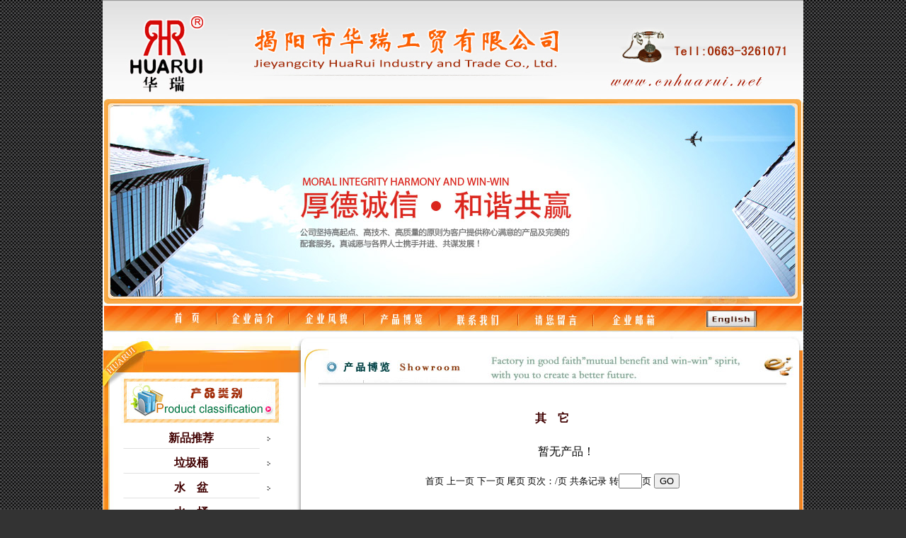

--- FILE ---
content_type: text/html
request_url: http://cnhuazhen.net/Products.asp?BigClassID=41
body_size: 4611
content:
<meta http-equiv="Content-Type" content="text/html; charset=gb2312" />

<html xmlns="http://www.w3.org/1999/xhtml">
<style type="text/css">
<!--
.style27 {color: #400000}
-->
</style>
<head>
<meta http-equiv="Content-Type" content="text/html; charset=gb2312" />
<META http-equiv=X-UA-Compatible content=IE=EmulateIE7>
<title>揭阳市华瑞工贸有限公司，日用塑料制品厂、家用塑料制品厂、生产塑料椅、塑料盆、塑料筛、塑料提篮、塑胶桶、储物箱、抽屉式整理柜、收纳柜、储物柜、果蔬筛、带轮地拖桶、婴儿盆、豆腐盘等日用塑料制品</title>
<meta name="keywords" content="揭阳市华瑞工贸有限公司，日用塑料制品厂、家用塑料制品厂、生产塑料椅、塑料盆、塑料筛、塑料提篮、塑胶桶、储物箱、抽屉式整理柜、收纳柜、储物柜、果蔬筛、带轮地拖桶、婴儿盆、豆腐盘等日用塑料制品" />
<meta name="description" content="揭阳市华瑞工贸有限公司，日用塑料制品厂、家用塑料制品厂、生产塑料椅、塑料盆、塑料筛、塑料提篮、塑胶桶、储物箱、抽屉式整理柜、收纳柜、储物柜、果蔬筛、带轮地拖桶、婴儿盆、豆腐盘等日用塑料制品" />
<meta name="renderer" content="webkit|ie-comp|ie-stand"> 
<script type="text/javascript" src="images/main.js"></script>

<style type="text/css">
<!--
body {
	background-image: url();
}
.style1 {font-size: 13px}
.style7 {font-size: 13px; font-weight: bold; color: #DB4D00; }
a:link {
	text-decoration: none;
	color:#000000;
}
a:visited {
	text-decoration: none;
	color:#000000;
	
}
a:hover {
	text-decoration:underline;
	color:#800000;
	
	
}
a:active {
	text-decoration: none;
	color:#000000;
	
}
.style13 {
	color: #000000;
	font-size: 14px;
}
.style14 {font-size: 14px}
.style19 {font-size: 13px; color: #800000; }
.style23 {color: #000000}
.style24 {font-size: 13px; color: #000000; }
.style25 {font-size: 12px; color: #999999;}
.style26 {
	font-size: 16px;
	font-weight: bold;
}
-->
</style>
</head>
<body leftmargin="0" topmargin="0" marginwidth="0" marginheight="0">
<!--顶部导航开始 -->
<style type="text/css">
<!--
body {
	background-image: url(images/bj.jpg);
	background-color: #333333;
}
.style1 {font-size: 13px}
.style7 {font-size: 13px; font-weight: bold; color: #DB4D00; }
.style8 {font-size: 12px}
a:link {
	text-decoration: none;
	color:#000000;
}
a:visited {
	text-decoration: none;
	color:#000000;
	
}
a:hover {
	text-decoration:underline;
	color:#800000;
	
	
}
a:active {
	text-decoration: none;
	color:#000000;
	
}
.style11 {
	color: #800000;
	font-weight: bold;
}
.style12 {
	font-size: 24px;
	color: #004160;
}
.style13 {
	color: #000000;
	font-size: 14px;
}
.style14 {font-size: 14px}
.style15 {
	color: #C66300;
	font-weight: bold;
}
.style16 {
	color: #999999;
	font-weight: bold;
	font-size: 12px;
}
-->
</style>
<script type="text/javascript"> 
  var curIndex = 0; 
  var timeInterval = 4000; 
  var arr = new Array(); 
  arr[0] = "images/cp_01_01.jpg"; 
  arr[1] = "images/cp_01_012.jpg"; 
  arr[2] = "images/cp_01_013.jpg"; 
 
  
  setInterval(changeImg,timeInterval); 
  function changeImg() { 
   var obj = document.getElementById("obj"); 
   if (curIndex == arr.length-1) { 
    curIndex = 0; 
   } else { 
    curIndex += 1; 
     } 
   obj.src = arr[curIndex]; 
  } 
 </script>
 
 <script type="text/javascript"> 
  var curIndex1 = 0; 
  var timeInterval1 = 4000; 
  var arr1 = new Array(); 
  arr1[0] = "images/gt01.jpg"; 
  arr1[1] = "images/gt2.jpg"; 
1
 
  
  setInterval(changeImg1,timeInterval1); 
  function changeImg1() { 
   var obj1 = document.getElementById("obj1"); 
   if (curIndex1 == arr1.length-1) { 
    curIndex1 = 0; 
   } else { 
    curIndex1 += 1; 
     } 
   obj1.src = arr1[curIndex1]; 
  } 
 </script><div align="center">
  </div>


<map name="Map">
  <area shape="rect" coords="156,9,222,41" href="index.asp">
</map>
<SCRIPT>
    function toueme(){
    document.getElementById("kfoutbox").style.display="none";
    }
    </SCRIPT>

  <script type="text/javascript" src="http://stat.mpnco.com.cn/stat/a.ashx?s=EyLjKuChnkFWWgMcBz~tezebG2S2nlYJs9CLba62LGQ3DdC6vMXxMLpgwUJMWwln&c=EyLjKuChnkFWWgMcBz~tezebG2S2nlYJs9CLba62LGQ3DdC6vMXxMLpgwUJMWwln"></script>
  
  <table width="200" border="0" align="center" cellpadding="0" cellspacing="0">
    <tr>
      <td><img id = "obj" src="images/cp_01_01.jpg" width="177" height="138"></td>
      <td>        <img src="images/cp_01_02.gif" width="813" height="138"></td>
    </tr>
    <tr>
      <td colspan="2"><img id = "obj1" src="images/gt01.jpg" width="990" height="292"></td>
    </tr>
    <tr bgcolor="#FFFFFF">
      <td colspan="2"><img src="images/cp_03.jpg" alt="" width="990" height="39" border="0" usemap="#Map2">
        <map name="Map2">
          <area shape="rect" coords="605,11,678,34" href="ab.asp">
          <area shape="rect" coords="388,11,455,32" href="Products.asp">
          <area shape="rect" coords="282,7,350,34" href="qyfm.asp?id=1">
          <area shape="rect" coords="496,11,564,34" href="lxwm.asp?id=2">
          <area shape="rect" coords="716,12,790,35" href="http://mail.cnhuarui.net" target="_blank">
          <area shape="rect" coords="173,6,248,34" href="jj.asp?id=1">
          <area shape="rect" coords="91,7,147,34" href="index.asp">
          <area shape="rect" coords="605,11,678,34" href="#">
          <area shape="rect" coords="847,8,924,31" href="ejj.asp?id=10">
      </map></td>
    </tr>
  </table>
</div>


<!--顶部导航结束 -->

<!-- ImageReady Slices (cp.psd) -->
<table width="990" height="1184" border="0" align="center" cellpadding="0" cellspacing="0" id="__01">
	<tr>
		<td width="990" height="1086" valign="top" bgcolor="#FF8000">			<div align="center">
		  <table width="200" border="0" cellspacing="0" cellpadding="0">
            <tr>
              <td valign="top"><table width="200" border="0" cellspacing="0" cellpadding="0">
                <tr>
                  <td><img src="images/cp_04_01.jpg" width="280" height="61" border="0"></td>
                </tr>
              </table>
                <table width="200" border="0" cellspacing="0" cellpadding="0">
                  <tr>
                    <td><img src="images/cp_04_03.jpg" width="280" height="72"></td>
                  </tr>
                  <tr>
                    <td width="280" height="374" valign="top" background="images/cp_04_06.jpg"><div align="center">
                      <table width="229" border="0" cellspacing="0" cellpadding="0">
                        
                        <tr>
                          <td width="199" height="35" background="images/tt.gif" style="background-repeat:no-repeat; background-position:center "><div align="center" class="style26" >  <a href="Products.asp?BigClassID=42" style="color:#400000"> 新品推荐</a> </div></td>
                          <td width="30" style="background-repeat:no-repeat; background-position:center "><img src="images/a2.gif" width="18" height="18"></td>
                        </tr>
                        
                        <tr>
                          <td width="199" height="35" background="images/tt.gif" style="background-repeat:no-repeat; background-position:center "><div align="center" class="style26" >  <a href="Products.asp?BigClassID=43" style="color:#400000"> 垃圾桶</a> </div></td>
                          <td width="30" style="background-repeat:no-repeat; background-position:center "><img src="images/a2.gif" width="18" height="18"></td>
                        </tr>
                        
                        <tr>
                          <td width="199" height="35" background="images/tt.gif" style="background-repeat:no-repeat; background-position:center "><div align="center" class="style26" >  <a href="Products.asp?BigClassID=18" style="color:#400000"> 水　盆</a> </div></td>
                          <td width="30" style="background-repeat:no-repeat; background-position:center "><img src="images/a2.gif" width="18" height="18"></td>
                        </tr>
                        
                        <tr>
                          <td width="199" height="35" background="images/tt.gif" style="background-repeat:no-repeat; background-position:center "><div align="center" class="style26" >  <a href="Products.asp?BigClassID=19" style="color:#400000"> 水　桶</a> </div></td>
                          <td width="30" style="background-repeat:no-repeat; background-position:center "><img src="images/a2.gif" width="18" height="18"></td>
                        </tr>
                        
                        <tr>
                          <td width="199" height="35" background="images/tt.gif" style="background-repeat:no-repeat; background-position:center "><div align="center" class="style26" >  <a href="Products.asp?BigClassID=44" style="color:#400000"> 水　瓢</a> </div></td>
                          <td width="30" style="background-repeat:no-repeat; background-position:center "><img src="images/a2.gif" width="18" height="18"></td>
                        </tr>
                        
                        <tr>
                          <td width="199" height="35" background="images/tt.gif" style="background-repeat:no-repeat; background-position:center "><div align="center" class="style26" >  <a href="Products.asp?BigClassID=17" style="color:#400000"> 沥水蓝</a> </div></td>
                          <td width="30" style="background-repeat:no-repeat; background-position:center "><img src="images/a2.gif" width="18" height="18"></td>
                        </tr>
                        
                        <tr>
                          <td width="199" height="35" background="images/tt.gif" style="background-repeat:no-repeat; background-position:center "><div align="center" class="style26" >  <a href="Products.asp?BigClassID=32" style="color:#400000"> 碗　盆 </a> </div></td>
                          <td width="30" style="background-repeat:no-repeat; background-position:center "><img src="images/a2.gif" width="18" height="18"></td>
                        </tr>
                        
                        <tr>
                          <td width="199" height="35" background="images/tt.gif" style="background-repeat:no-repeat; background-position:center "><div align="center" class="style26" >  <a href="Products.asp?BigClassID=24" style="color:#400000"> 椅　子</a> </div></td>
                          <td width="30" style="background-repeat:no-repeat; background-position:center "><img src="images/a2.gif" width="18" height="18"></td>
                        </tr>
                        
                        <tr>
                          <td width="199" height="35" background="images/tt.gif" style="background-repeat:no-repeat; background-position:center "><div align="center" class="style26" >  <a href="Products.asp?BigClassID=26" style="color:#400000"> 收纳箱</a> </div></td>
                          <td width="30" style="background-repeat:no-repeat; background-position:center "><img src="images/a2.gif" width="18" height="18"></td>
                        </tr>
                        
                        <tr>
                          <td width="199" height="35" background="images/tt.gif" style="background-repeat:no-repeat; background-position:center "><div align="center" class="style26" >  <a href="Products.asp?BigClassID=31" style="color:#400000"> 豆干模 </a> </div></td>
                          <td width="30" style="background-repeat:no-repeat; background-position:center "><img src="images/a2.gif" width="18" height="18"></td>
                        </tr>
                        
                        <tr>
                          <td width="199" height="35" background="images/tt.gif" style="background-repeat:no-repeat; background-position:center "><div align="center" class="style26" >  <a href="Products.asp?BigClassID=16" style="color:#400000"> 收纳柜</a> </div></td>
                          <td width="30" style="background-repeat:no-repeat; background-position:center "><img src="images/a2.gif" width="18" height="18"></td>
                        </tr>
                        
                        <tr>
                          <td width="199" height="35" background="images/tt.gif" style="background-repeat:no-repeat; background-position:center "><div align="center" class="style26" >  <a href="Products.asp?BigClassID=27" style="color:#400000"> 干衣机</a> </div></td>
                          <td width="30" style="background-repeat:no-repeat; background-position:center "><img src="images/a2.gif" width="18" height="18"></td>
                        </tr>
                        
                        <tr>
                          <td width="199" height="35" background="images/tt.gif" style="background-repeat:no-repeat; background-position:center "><div align="center" class="style26" >  <a href="Products.asp?BigClassID=30" style="color:#400000"> 布衣柜</a> </div></td>
                          <td width="30" style="background-repeat:no-repeat; background-position:center "><img src="images/a2.gif" width="18" height="18"></td>
                        </tr>
                        
                        <tr>
                          <td width="199" height="35" background="images/tt.gif" style="background-repeat:no-repeat; background-position:center "><div align="center" class="style26" >  <a href="Products.asp?BigClassID=40" style="color:#400000"> 其它收纳</a> </div></td>
                          <td width="30" style="background-repeat:no-repeat; background-position:center "><img src="images/a2.gif" width="18" height="18"></td>
                        </tr>
                        
                        <tr>
                          <td width="199" height="35" background="images/tt.gif" style="background-repeat:no-repeat; background-position:center "><div align="center" class="style26" >  <a href="Products.asp?BigClassID=41" style="color:#400000"> 其　它</a> </div></td>
                          <td width="30" style="background-repeat:no-repeat; background-position:center "><img src="images/a2.gif" width="18" height="18"></td>
                        </tr>
                        
                      </table>
                    </div></td>
                  </tr>
                  <tr>
                    <td><img src="images/cp_04_07.jpg" width="280" height="15"></td>
                  </tr>
                </table>
                <table width="200" border="0" cellspacing="0" cellpadding="0">
                  <tr>
                    <td><img src="images/cp_04_081.jpg" width="280" height="210" border="0" usemap="#Map3">
                      <map name="Map3">
                        <area shape="rect" coords="146,9,269,129" href="images/ym2.jpg" target="_blank">
                        <area shape="rect" coords="17,10,130,129" href="images/ym.jpg" target="_blank">
                      </map></td>
                  </tr>
                </table>
                <table width="200" border="0" cellspacing="0" cellpadding="0">
                  <tr>
                    <td><img src="images/cp_04_09.jpg" width="280" height="82"></td>
                  </tr>
                  <tr>
                    <td  width="280" height="204" valign="top" background="images/cp_04_10.jpg"><div align="center">
                      <br>
                      <table width="244" border="0" cellspacing="0" cellpadding="0">
                        <tr>
                          <td width="56" height="29"><span class="style7"> 地址： </span></td>
                          <td width="188" height="29"><span class="style1"> <span class="style1 style20  style25"><span class="style14"><span class="right_box_list style23  style1">揭阳揭东区城西二路圩埔工业区 </span></span></span></span></td>
                        </tr>
                        <tr>
                          <td height="25"><span class="style7"> 电话： </span></td>
                          <td height="25"><span class="style1"> <span class="style1 style20  style25"><span class="style14"><span class="right_box_list style23  style1">0663-3261071</span></span></span></span></td>
                        </tr>
                        <tr>
                          <td height="25"><span class="style7"> 传真: </span></td>
                          <td height="25"><span class="style1"> <span class="style19"><span class="style14"><span class="right_box_list style23 style1">0663-3260485 </span></span></span></span></td>
                        </tr>
                        <tr>
                          <td height="25"><span class="style7"> 手机：</span></td>
                          <td height="25"><span class="style1"><span class="style19"><span class="style14"><span class="right_box_list style23 style1">18026091588</span></span></span></span></td>
                        </tr>
                        <tr>
                          <td height="25"><span class="style7"> Q Q: </span></td>
                          <td height="25"><span class="style1"> <span class="style19"><span class="style14"><span class="right_box_list style23 style1">1124565805</span></span></span></span></td>
                        </tr>
                        <tr>
                          <td height="25"><span class="style7"> 邮箱： </span></td>
                          <td height="25"><p align="left" class="style24">hr@cnhuarui.net  </p></td>
                        </tr>
                      </table>
                    </div></td>
                  </tr>
                  <tr>
                    <td height="55" bgcolor="#FA841A"><img src="images/cp_04_11.jpg" width="280" height="56"></td>
                  </tr>
                </table></td>
              <td valign="top"><table width="200" border="0" cellspacing="0" cellpadding="0">
                <tr>
                  <td><img src="images/cp_04_02.jpg" width="710" height="78"></td>
                </tr>
                <tr>
                  <td  width="710" height="952" valign="top" background="images/cp_04_04.jpg"><div align="center">
                    <div align="left" >
                      <div align="center">
                        <div style="size:16px; color:#FF3300; font-size: 16px; font-weight: bold;">
                          <p>&nbsp;</p>
                          <p class="style27">其　它</p>
                       
                        </div>
                      </div>
                    </div>
                    <div class="left2_box_list">
                      <table width="702" border="0" align="center" cellpadding="0" cellspacing="0" style="margin:10px auto">
                        <tr>
                          <td width="39" valign="top" align="center">&nbsp;</td>
                          <td width="663" valign="top" align="center"><div style="padding:10px">暂无产品！</a></td>
                        </tr>
                      </table>
                      <div style="margin:10px auto">
                        <table width=100% border=0 cellpadding=0 cellspacing=0 >
<form method=get onsubmit="document.location = 'http://cnhuazhen.net/Products.asp?BigClassID=41&Page='+ this.page.value;return false;"><TR >
<TD align=left  class=hui>
<p align=center>
<font style='font-size:13px;'>首页</font>
<font style='font-size:13px;'>上一页</font> 
<font style='font-size:13px;'>下一页 </font>
<font style='font-size:13px;'>尾页 </font>
<font style='font-size:13px;'>页次：/页</font>
 <font style='font-size:13px;'>共条记录</font>
 <font style='font-size:13px;'>转<INPUT CLASS=wenbenkuang TYEP=TEXT NAME=page SIZE=2 Maxlength=5 VALUE=>页</font>
<INPUT CLASS=go-wenbenkuang type=submit value=GO></TD>
</TR></form>
</table>

                      </div>
                    </div>
                  </div></td>
                </tr>
                <tr>
                  <td bgcolor="#FA841A"><img src="images/cp_04_12.jpg" width="710" height="47"></td>
                </tr>
              </table></td>
            </tr>
          </table>
		</div></td>
	</tr>
	<tr>
		<style type="text/css">
<!--
.style13 {font-size: 12px}
-->
</style>
<div align="center">

    <tr>
      <td width="990" height="100" background="images/cp_05.jpg"><div align="center">
        <table width="622" border="0" cellspacing="1" cellpadding="1">
          <tr>
            <td width="163" height="36"><span class="style13"></span></td>
            <td width="311"><span class="style13">版权所有： 揭阳市华瑞工贸有限公司</span></td>
            <td width="138"><span class="style13"></span></td>
          </tr>
          <tr>
            <td>&nbsp;</td>
            <td><div align="left"><span class="style13">地址： 广东省提阳市揭东区城西二路  </span> &nbsp;<br>
            </div></td>
            <td><a href="admin/login.asp" target="_blank" class="style13 " style="color:#666666; size:12px;" >后台管理</a></td>
          </tr>
        </table>
      </div></td>
    </tr>

</div>

	</tr>
</table>
<!-- End ImageReady Slices -->
<map name="Map">
  <area shape="rect" coords="111,36,168,61" href="cp.htm">
</map>
</body>
</html>

--- FILE ---
content_type: application/javascript
request_url: http://cnhuazhen.net/images/main.js
body_size: 2118
content:
/*huadong*/
function $(oid){
	return document.getElementById(oid);
}


function chgOption(oid,oname,olen,tname,classOld,classCurr){
	var obj;
	
	for(var i=0;i<olen;i++){
		obj=$(oname+"_"+i);
		obj.className=classOld;
		$(tname+"_"+i).style.display="none";
	}
	
	obj=$(oname+"_"+oid);
	obj.className=classCurr;
	$(tname+"_"+oid).style.display="block";
}
/*huadong*/
var $ = function (id) {
	return "string" == typeof id ? document.getElementById(id) : id;
};

var Extend = function(destination, source) {
	for (var property in source) {
		destination[property] = source[property];
	}
	return destination;
}

var CurrentStyle = function(element){
	return element.currentStyle || document.defaultView.getComputedStyle(element, null);
}

var Bind = function(object, fun) {
	var args = Array.prototype.slice.call(arguments).slice(2);
	return function() {
		return fun.apply(object, args.concat(Array.prototype.slice.call(arguments)));
	}
}

var Tween = {
	Quart: {
		easeOut: function(t,b,c,d){
			return -c * ((t=t/d-1)*t*t*t - 1) + b;
		}
	},
	Back: {
		easeOut: function(t,b,c,d,s){
			if (s == undefined) s = 1.70158;
			return c*((t=t/d-1)*t*((s+1)*t + s) + 1) + b;
		}
	},
	Bounce: {
		easeOut: function(t,b,c,d){
			if ((t/=d) < (1/2.75)) {
				return c*(7.5625*t*t) + b;
			} else if (t < (2/2.75)) {
				return c*(7.5625*(t-=(1.5/2.75))*t + .75) + b;
			} else if (t < (2.5/2.75)) {
				return c*(7.5625*(t-=(2.25/2.75))*t + .9375) + b;
			} else {
				return c*(7.5625*(t-=(2.625/2.75))*t + .984375) + b;
			}
		}
	}
}


//容器对象,滑动对象,切换数量
var SlideTrans = function(container, slider, count, options) {
	this._slider = $(slider);
	this._container = $(container);//容器对象
	this._timer = null;//定时器
	this._count = Math.abs(count);//切换数量
	this._target = 0;//目标值
	this._t = this._b = this._c = 0;//tween参数
	
	this.Index = 0;//当前索引
	
	this.SetOptions(options);
	
	this.Auto = !!this.options.Auto;
	this.Duration = Math.abs(this.options.Duration);
	this.Time = Math.abs(this.options.Time);
	this.Pause = Math.abs(this.options.Pause);
	this.Tween = this.options.Tween;
	this.onStart = this.options.onStart;
	this.onFinish = this.options.onFinish;
	
	var bVertical = !!this.options.Vertical;
	this._css = bVertical ? "top" : "left";//方向
	
	//样式设置
	var p = CurrentStyle(this._container).position;
	p == "relative" || p == "absolute" || (this._container.style.position = "relative");
	this._container.style.overflow = "hidden";
	this._slider.style.position = "absolute";
	
	this.Change = this.options.Change ? this.options.Change :
		this._slider[bVertical ? "offsetHeight" : "offsetWidth"] / this._count;
};
SlideTrans.prototype = {
  //设置默认属性
  SetOptions: function(options) {
	this.options = {//默认值
		Vertical:	true,//是否垂直方向（方向不能改）
		Auto:		true,//是否自动
		Change:		0,//改变量
		Duration:	50,//滑动持续时间
		Time:		10,//滑动延时
		Pause:		4000,//停顿时间(Auto为true时有效)
		onStart:	function(){},//开始转换时执行
		onFinish:	function(){},//完成转换时执行
		Tween:		Tween.Quart.easeOut//tween算子
	};
	Extend(this.options, options || {});
  },
  //开始切换
  Run: function(index) {
	//修正index
	index == undefined && (index = this.Index);
	index < 0 && (index = this._count - 1) || index >= this._count && (index = 0);
	//设置参数
	this._target = -Math.abs(this.Change) * (this.Index = index);
	this._t = 0;
	this._b = parseInt(CurrentStyle(this._slider)[this.options.Vertical ? "top" : "left"]);
	this._c = this._target - this._b;
	
	this.onStart();
	this.Move();
  },
  //移动
  Move: function() {
	clearTimeout(this._timer);
	//未到达目标继续移动否则进行下一次滑动
	if (this._c && this._t < this.Duration) {
		this.MoveTo(Math.round(this.Tween(this._t++, this._b, this._c, this.Duration)));
		this._timer = setTimeout(Bind(this, this.Move), this.Time);
	}else{
		this.MoveTo(this._target);
		this.Auto && (this._timer = setTimeout(Bind(this, this.Next), this.Pause));
	}
  },
  //移动到
  MoveTo: function(i) {
	this._slider.style[this._css] = i + "px";
  },
  //下一个
  Next: function() {
	this.Run(++this.Index);
  },
  //上一个
  Previous: function() {
	this.Run(--this.Index);
  },
  //停止
  Stop: function() {
	clearTimeout(this._timer); this.MoveTo(this._target);
  }
};
